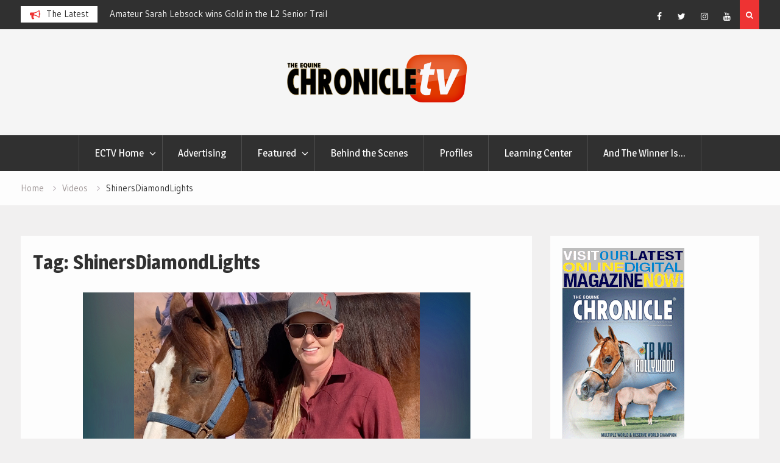

--- FILE ---
content_type: text/html; charset=UTF-8
request_url: https://www.equinechronicle.tv/tag/shinersdiamondlights/
body_size: 8492
content:
<!DOCTYPE html><html lang="en"><head>
			<meta charset="UTF-8">
		<meta name="viewport" content="width=device-width, initial-scale=1">
		<link rel="profile" href="http://gmpg.org/xfn/11">
		
<title>ShinersDiamondLights</title>
<meta name='robots' content='max-image-preview:large' />
<link rel='dns-prefetch' href='//fonts.googleapis.com' />
<link rel="alternate" type="application/rss+xml" title=" &raquo; Feed" href="https://www.equinechronicle.tv/feed/" />
<link rel="alternate" type="application/rss+xml" title=" &raquo; Comments Feed" href="https://www.equinechronicle.tv/comments/feed/" />
<link rel="alternate" type="application/rss+xml" title=" &raquo; ShinersDiamondLights Tag Feed" href="https://www.equinechronicle.tv/tag/shinersdiamondlights/feed/" />
<script type="text/javascript">
window._wpemojiSettings = {"baseUrl":"https:\/\/s.w.org\/images\/core\/emoji\/14.0.0\/72x72\/","ext":".png","svgUrl":"https:\/\/s.w.org\/images\/core\/emoji\/14.0.0\/svg\/","svgExt":".svg","source":{"concatemoji":"https:\/\/www.equinechronicle.tv\/wp-includes\/js\/wp-emoji-release.min.js?ver=6.2.8"}};
/*! This file is auto-generated */
!function(e,a,t){var n,r,o,i=a.createElement("canvas"),p=i.getContext&&i.getContext("2d");function s(e,t){p.clearRect(0,0,i.width,i.height),p.fillText(e,0,0);e=i.toDataURL();return p.clearRect(0,0,i.width,i.height),p.fillText(t,0,0),e===i.toDataURL()}function c(e){var t=a.createElement("script");t.src=e,t.defer=t.type="text/javascript",a.getElementsByTagName("head")[0].appendChild(t)}for(o=Array("flag","emoji"),t.supports={everything:!0,everythingExceptFlag:!0},r=0;r<o.length;r++)t.supports[o[r]]=function(e){if(p&&p.fillText)switch(p.textBaseline="top",p.font="600 32px Arial",e){case"flag":return s("\ud83c\udff3\ufe0f\u200d\u26a7\ufe0f","\ud83c\udff3\ufe0f\u200b\u26a7\ufe0f")?!1:!s("\ud83c\uddfa\ud83c\uddf3","\ud83c\uddfa\u200b\ud83c\uddf3")&&!s("\ud83c\udff4\udb40\udc67\udb40\udc62\udb40\udc65\udb40\udc6e\udb40\udc67\udb40\udc7f","\ud83c\udff4\u200b\udb40\udc67\u200b\udb40\udc62\u200b\udb40\udc65\u200b\udb40\udc6e\u200b\udb40\udc67\u200b\udb40\udc7f");case"emoji":return!s("\ud83e\udef1\ud83c\udffb\u200d\ud83e\udef2\ud83c\udfff","\ud83e\udef1\ud83c\udffb\u200b\ud83e\udef2\ud83c\udfff")}return!1}(o[r]),t.supports.everything=t.supports.everything&&t.supports[o[r]],"flag"!==o[r]&&(t.supports.everythingExceptFlag=t.supports.everythingExceptFlag&&t.supports[o[r]]);t.supports.everythingExceptFlag=t.supports.everythingExceptFlag&&!t.supports.flag,t.DOMReady=!1,t.readyCallback=function(){t.DOMReady=!0},t.supports.everything||(n=function(){t.readyCallback()},a.addEventListener?(a.addEventListener("DOMContentLoaded",n,!1),e.addEventListener("load",n,!1)):(e.attachEvent("onload",n),a.attachEvent("onreadystatechange",function(){"complete"===a.readyState&&t.readyCallback()})),(e=t.source||{}).concatemoji?c(e.concatemoji):e.wpemoji&&e.twemoji&&(c(e.twemoji),c(e.wpemoji)))}(window,document,window._wpemojiSettings);
</script>
<style type="text/css">
img.wp-smiley,
img.emoji {
	display: inline !important;
	border: none !important;
	box-shadow: none !important;
	height: 1em !important;
	width: 1em !important;
	margin: 0 0.07em !important;
	vertical-align: -0.1em !important;
	background: none !important;
	padding: 0 !important;
}
</style>
	<link rel='stylesheet' id='wp-block-library-css' href='https://www.equinechronicle.tv/wp-includes/css/dist/block-library/style.min.css?ver=6.2.8' type='text/css' media='all' />
<link rel='stylesheet' id='font-awesome-css' href='https://www.equinechronicle.tv/wp-content/plugins/contact-widgets/assets/css/font-awesome.min.css?ver=4.7.0' type='text/css' media='all' />
<link rel='stylesheet' id='classic-theme-styles-css' href='https://www.equinechronicle.tv/wp-includes/css/classic-themes.min.css?ver=6.2.8' type='text/css' media='all' />
<style id='global-styles-inline-css' type='text/css'>
body{--wp--preset--color--black: #000000;--wp--preset--color--cyan-bluish-gray: #abb8c3;--wp--preset--color--white: #ffffff;--wp--preset--color--pale-pink: #f78da7;--wp--preset--color--vivid-red: #cf2e2e;--wp--preset--color--luminous-vivid-orange: #ff6900;--wp--preset--color--luminous-vivid-amber: #fcb900;--wp--preset--color--light-green-cyan: #7bdcb5;--wp--preset--color--vivid-green-cyan: #00d084;--wp--preset--color--pale-cyan-blue: #8ed1fc;--wp--preset--color--vivid-cyan-blue: #0693e3;--wp--preset--color--vivid-purple: #9b51e0;--wp--preset--gradient--vivid-cyan-blue-to-vivid-purple: linear-gradient(135deg,rgba(6,147,227,1) 0%,rgb(155,81,224) 100%);--wp--preset--gradient--light-green-cyan-to-vivid-green-cyan: linear-gradient(135deg,rgb(122,220,180) 0%,rgb(0,208,130) 100%);--wp--preset--gradient--luminous-vivid-amber-to-luminous-vivid-orange: linear-gradient(135deg,rgba(252,185,0,1) 0%,rgba(255,105,0,1) 100%);--wp--preset--gradient--luminous-vivid-orange-to-vivid-red: linear-gradient(135deg,rgba(255,105,0,1) 0%,rgb(207,46,46) 100%);--wp--preset--gradient--very-light-gray-to-cyan-bluish-gray: linear-gradient(135deg,rgb(238,238,238) 0%,rgb(169,184,195) 100%);--wp--preset--gradient--cool-to-warm-spectrum: linear-gradient(135deg,rgb(74,234,220) 0%,rgb(151,120,209) 20%,rgb(207,42,186) 40%,rgb(238,44,130) 60%,rgb(251,105,98) 80%,rgb(254,248,76) 100%);--wp--preset--gradient--blush-light-purple: linear-gradient(135deg,rgb(255,206,236) 0%,rgb(152,150,240) 100%);--wp--preset--gradient--blush-bordeaux: linear-gradient(135deg,rgb(254,205,165) 0%,rgb(254,45,45) 50%,rgb(107,0,62) 100%);--wp--preset--gradient--luminous-dusk: linear-gradient(135deg,rgb(255,203,112) 0%,rgb(199,81,192) 50%,rgb(65,88,208) 100%);--wp--preset--gradient--pale-ocean: linear-gradient(135deg,rgb(255,245,203) 0%,rgb(182,227,212) 50%,rgb(51,167,181) 100%);--wp--preset--gradient--electric-grass: linear-gradient(135deg,rgb(202,248,128) 0%,rgb(113,206,126) 100%);--wp--preset--gradient--midnight: linear-gradient(135deg,rgb(2,3,129) 0%,rgb(40,116,252) 100%);--wp--preset--duotone--dark-grayscale: url('#wp-duotone-dark-grayscale');--wp--preset--duotone--grayscale: url('#wp-duotone-grayscale');--wp--preset--duotone--purple-yellow: url('#wp-duotone-purple-yellow');--wp--preset--duotone--blue-red: url('#wp-duotone-blue-red');--wp--preset--duotone--midnight: url('#wp-duotone-midnight');--wp--preset--duotone--magenta-yellow: url('#wp-duotone-magenta-yellow');--wp--preset--duotone--purple-green: url('#wp-duotone-purple-green');--wp--preset--duotone--blue-orange: url('#wp-duotone-blue-orange');--wp--preset--font-size--small: 13px;--wp--preset--font-size--medium: 20px;--wp--preset--font-size--large: 36px;--wp--preset--font-size--x-large: 42px;--wp--preset--spacing--20: 0.44rem;--wp--preset--spacing--30: 0.67rem;--wp--preset--spacing--40: 1rem;--wp--preset--spacing--50: 1.5rem;--wp--preset--spacing--60: 2.25rem;--wp--preset--spacing--70: 3.38rem;--wp--preset--spacing--80: 5.06rem;--wp--preset--shadow--natural: 6px 6px 9px rgba(0, 0, 0, 0.2);--wp--preset--shadow--deep: 12px 12px 50px rgba(0, 0, 0, 0.4);--wp--preset--shadow--sharp: 6px 6px 0px rgba(0, 0, 0, 0.2);--wp--preset--shadow--outlined: 6px 6px 0px -3px rgba(255, 255, 255, 1), 6px 6px rgba(0, 0, 0, 1);--wp--preset--shadow--crisp: 6px 6px 0px rgba(0, 0, 0, 1);}:where(.is-layout-flex){gap: 0.5em;}body .is-layout-flow > .alignleft{float: left;margin-inline-start: 0;margin-inline-end: 2em;}body .is-layout-flow > .alignright{float: right;margin-inline-start: 2em;margin-inline-end: 0;}body .is-layout-flow > .aligncenter{margin-left: auto !important;margin-right: auto !important;}body .is-layout-constrained > .alignleft{float: left;margin-inline-start: 0;margin-inline-end: 2em;}body .is-layout-constrained > .alignright{float: right;margin-inline-start: 2em;margin-inline-end: 0;}body .is-layout-constrained > .aligncenter{margin-left: auto !important;margin-right: auto !important;}body .is-layout-constrained > :where(:not(.alignleft):not(.alignright):not(.alignfull)){max-width: var(--wp--style--global--content-size);margin-left: auto !important;margin-right: auto !important;}body .is-layout-constrained > .alignwide{max-width: var(--wp--style--global--wide-size);}body .is-layout-flex{display: flex;}body .is-layout-flex{flex-wrap: wrap;align-items: center;}body .is-layout-flex > *{margin: 0;}:where(.wp-block-columns.is-layout-flex){gap: 2em;}.has-black-color{color: var(--wp--preset--color--black) !important;}.has-cyan-bluish-gray-color{color: var(--wp--preset--color--cyan-bluish-gray) !important;}.has-white-color{color: var(--wp--preset--color--white) !important;}.has-pale-pink-color{color: var(--wp--preset--color--pale-pink) !important;}.has-vivid-red-color{color: var(--wp--preset--color--vivid-red) !important;}.has-luminous-vivid-orange-color{color: var(--wp--preset--color--luminous-vivid-orange) !important;}.has-luminous-vivid-amber-color{color: var(--wp--preset--color--luminous-vivid-amber) !important;}.has-light-green-cyan-color{color: var(--wp--preset--color--light-green-cyan) !important;}.has-vivid-green-cyan-color{color: var(--wp--preset--color--vivid-green-cyan) !important;}.has-pale-cyan-blue-color{color: var(--wp--preset--color--pale-cyan-blue) !important;}.has-vivid-cyan-blue-color{color: var(--wp--preset--color--vivid-cyan-blue) !important;}.has-vivid-purple-color{color: var(--wp--preset--color--vivid-purple) !important;}.has-black-background-color{background-color: var(--wp--preset--color--black) !important;}.has-cyan-bluish-gray-background-color{background-color: var(--wp--preset--color--cyan-bluish-gray) !important;}.has-white-background-color{background-color: var(--wp--preset--color--white) !important;}.has-pale-pink-background-color{background-color: var(--wp--preset--color--pale-pink) !important;}.has-vivid-red-background-color{background-color: var(--wp--preset--color--vivid-red) !important;}.has-luminous-vivid-orange-background-color{background-color: var(--wp--preset--color--luminous-vivid-orange) !important;}.has-luminous-vivid-amber-background-color{background-color: var(--wp--preset--color--luminous-vivid-amber) !important;}.has-light-green-cyan-background-color{background-color: var(--wp--preset--color--light-green-cyan) !important;}.has-vivid-green-cyan-background-color{background-color: var(--wp--preset--color--vivid-green-cyan) !important;}.has-pale-cyan-blue-background-color{background-color: var(--wp--preset--color--pale-cyan-blue) !important;}.has-vivid-cyan-blue-background-color{background-color: var(--wp--preset--color--vivid-cyan-blue) !important;}.has-vivid-purple-background-color{background-color: var(--wp--preset--color--vivid-purple) !important;}.has-black-border-color{border-color: var(--wp--preset--color--black) !important;}.has-cyan-bluish-gray-border-color{border-color: var(--wp--preset--color--cyan-bluish-gray) !important;}.has-white-border-color{border-color: var(--wp--preset--color--white) !important;}.has-pale-pink-border-color{border-color: var(--wp--preset--color--pale-pink) !important;}.has-vivid-red-border-color{border-color: var(--wp--preset--color--vivid-red) !important;}.has-luminous-vivid-orange-border-color{border-color: var(--wp--preset--color--luminous-vivid-orange) !important;}.has-luminous-vivid-amber-border-color{border-color: var(--wp--preset--color--luminous-vivid-amber) !important;}.has-light-green-cyan-border-color{border-color: var(--wp--preset--color--light-green-cyan) !important;}.has-vivid-green-cyan-border-color{border-color: var(--wp--preset--color--vivid-green-cyan) !important;}.has-pale-cyan-blue-border-color{border-color: var(--wp--preset--color--pale-cyan-blue) !important;}.has-vivid-cyan-blue-border-color{border-color: var(--wp--preset--color--vivid-cyan-blue) !important;}.has-vivid-purple-border-color{border-color: var(--wp--preset--color--vivid-purple) !important;}.has-vivid-cyan-blue-to-vivid-purple-gradient-background{background: var(--wp--preset--gradient--vivid-cyan-blue-to-vivid-purple) !important;}.has-light-green-cyan-to-vivid-green-cyan-gradient-background{background: var(--wp--preset--gradient--light-green-cyan-to-vivid-green-cyan) !important;}.has-luminous-vivid-amber-to-luminous-vivid-orange-gradient-background{background: var(--wp--preset--gradient--luminous-vivid-amber-to-luminous-vivid-orange) !important;}.has-luminous-vivid-orange-to-vivid-red-gradient-background{background: var(--wp--preset--gradient--luminous-vivid-orange-to-vivid-red) !important;}.has-very-light-gray-to-cyan-bluish-gray-gradient-background{background: var(--wp--preset--gradient--very-light-gray-to-cyan-bluish-gray) !important;}.has-cool-to-warm-spectrum-gradient-background{background: var(--wp--preset--gradient--cool-to-warm-spectrum) !important;}.has-blush-light-purple-gradient-background{background: var(--wp--preset--gradient--blush-light-purple) !important;}.has-blush-bordeaux-gradient-background{background: var(--wp--preset--gradient--blush-bordeaux) !important;}.has-luminous-dusk-gradient-background{background: var(--wp--preset--gradient--luminous-dusk) !important;}.has-pale-ocean-gradient-background{background: var(--wp--preset--gradient--pale-ocean) !important;}.has-electric-grass-gradient-background{background: var(--wp--preset--gradient--electric-grass) !important;}.has-midnight-gradient-background{background: var(--wp--preset--gradient--midnight) !important;}.has-small-font-size{font-size: var(--wp--preset--font-size--small) !important;}.has-medium-font-size{font-size: var(--wp--preset--font-size--medium) !important;}.has-large-font-size{font-size: var(--wp--preset--font-size--large) !important;}.has-x-large-font-size{font-size: var(--wp--preset--font-size--x-large) !important;}
.wp-block-navigation a:where(:not(.wp-element-button)){color: inherit;}
:where(.wp-block-columns.is-layout-flex){gap: 2em;}
.wp-block-pullquote{font-size: 1.5em;line-height: 1.6;}
</style>
<link rel='stylesheet' id='irw-widget-css' href='https://www.equinechronicle.tv/wp-content/plugins/dk-new-medias-image-rotator-widget/css/dkirw.css?ver=6.2.8' type='text/css' media='all' />
<link rel='stylesheet' id='magazine-point-google-fonts-css' href='https://fonts.googleapis.com/css?family=Magra%3A400%2C700%7CGudea%3A100%2C400%2C500%2C600&#038;subset=latin%2Clatin-ext' type='text/css' media='all' />
<link rel='stylesheet' id='jquery-sidr-css' href='https://www.equinechronicle.tv/wp-content/themes/magazine-point/vendors/sidr/css/jquery.sidr.dark.min.css?ver=2.2.1' type='text/css' media='all' />
<link rel='stylesheet' id='jquery-slick-css' href='https://www.equinechronicle.tv/wp-content/themes/magazine-point/vendors/slick/slick.min.css?ver=1.5.9' type='text/css' media='all' />
<link rel='stylesheet' id='magazine-point-style-css' href='https://www.equinechronicle.tv/wp-content/themes/magazine-point/style.css?ver=2.0.2' type='text/css' media='all' />
<script type='text/javascript' src='https://www.equinechronicle.tv/wp-includes/js/jquery/jquery.min.js?ver=3.6.4' id='jquery-core-js'></script>
<script type='text/javascript' src='https://www.equinechronicle.tv/wp-includes/js/jquery/jquery-migrate.min.js?ver=3.4.0' id='jquery-migrate-js'></script>
<script type='text/javascript' src='https://www.equinechronicle.tv/wp-content/plugins/dk-new-medias-image-rotator-widget/js/jquery.imagesloaded.js?ver=6.2.8' id='jquery-imagesloaded-js'></script>
<script type='text/javascript' src='https://www.equinechronicle.tv/wp-content/plugins/dk-new-medias-image-rotator-widget/js/dkirw.js?ver=6.2.8' id='irw-widget-js'></script>
<link rel="https://api.w.org/" href="https://www.equinechronicle.tv/wp-json/" /><link rel="alternate" type="application/json" href="https://www.equinechronicle.tv/wp-json/wp/v2/tags/2382" /><link rel="EditURI" type="application/rsd+xml" title="RSD" href="https://www.equinechronicle.tv/xmlrpc.php?rsd" />
<link rel="wlwmanifest" type="application/wlwmanifest+xml" href="https://www.equinechronicle.tv/wp-includes/wlwmanifest.xml" />
<meta name="generator" content="WordPress 6.2.8" />

		<!-- GA Google Analytics @ https://m0n.co/ga -->
		<script async src="https://www.googletagmanager.com/gtag/js?id=UA-168413919-1"></script>
		<script>
			window.dataLayer = window.dataLayer || [];
			function gtag(){dataLayer.push(arguments);}
			gtag('js', new Date());
			gtag('config', 'UA-168413919-1');
		</script>

	<div id="fb-root"></div>
<script>(function(d, s, id) {
  var js, fjs = d.getElementsByTagName(s)[0];
  if (d.getElementById(id)) return;
  js = d.createElement(s); js.id = id;
  js.src = 'https://connect.facebook.net/en_US/sdk.js#xfbml=1&version=v3.0';
  fjs.parentNode.insertBefore(js, fjs);
}(document, 'script', 'facebook-jssdk'));</script><link rel="icon" href="https://www.equinechronicle.tv/wp-content/uploads/2020/04/cropped-ec_favicon-32x32.jpg" sizes="32x32" />
<link rel="icon" href="https://www.equinechronicle.tv/wp-content/uploads/2020/04/cropped-ec_favicon-192x192.jpg" sizes="192x192" />
<link rel="apple-touch-icon" href="https://www.equinechronicle.tv/wp-content/uploads/2020/04/cropped-ec_favicon-180x180.jpg" />
<meta name="msapplication-TileImage" content="https://www.equinechronicle.tv/wp-content/uploads/2020/04/cropped-ec_favicon-270x270.jpg" />
		<style type="text/css" id="wp-custom-css">
				.category .page-title {
		display: none;
	}

  .featured-post-category {
    display: none;
}		</style>
		</head>

<body class="archive tag tag-shinersdiamondlights tag-2382 wp-custom-logo group-blog site-layout-fluid global-layout-right-sidebar header-ads-disabled">

			<div id="tophead">
			<div class="container">
				
		<div class="top-news">
							<span class="top-news-title">The Latest</span>
													<div id="notice-ticker">
					<div class="notice-inner-wrap">
						<div class="breaking-news-list">
															<div><a href="https://www.equinechronicle.tv/l3-senior-western-riding-finals-2025-aqha-world-show/">L3 Senior Western Riding Finals &#8211; 2025 AQHA World Show</a></div>
															<div><a href="https://www.equinechronicle.tv/amateur-sarah-lebsock-wins-gold-in-the-l2-senior-trail/">Amateur Sarah Lebsock wins Gold in the L2 Senior Trail</a></div>
															<div><a href="https://www.equinechronicle.tv/ec-video-of-the-day-parker-proves-his-perfection/">EC Video of the Day &#8211; Parker Proves His Perfection</a></div>
															<div><a href="https://www.equinechronicle.tv/shane-young-wins-l2-junior-western-pleasure-with-iressiatable-i-candy-for-gerri-leigh-pratt/">Shane Young wins L2 Junior Western Pleasure with Iressiatable I Candy for Gerri Leigh Pratt</a></div>
																				</div><!-- .breaking-news-list -->
					</div> <!-- .notice-inner-wrap -->
				</div><!-- #notice-ticker -->

			
		</div> <!--.top-news -->
						<div class="right-tophead">
											<div class="header-search-box">
							<a href="#" class="search-icon"><i class="fa fa-search"></i></a>
							<div class="search-box-wrap">
								<form role="search" method="get" class="search-form" action="https://www.equinechronicle.tv/">
			<label>
			<span class="screen-reader-text">Search for:</span>
			<input type="search" class="search-field" placeholder="Search&hellip;" value="" name="s" title="Search for:" />
			</label>
			<input type="submit" class="search-submit" value="&#xf002;" /></form>							</div>
						</div> <!-- .header-search-box -->
					
											<div id="header-social">
							<div class="widget magazine_point_widget_social"><ul id="menu-social-menu" class="menu"><li id="menu-item-312" class="menu-item menu-item-type-custom menu-item-object-custom menu-item-312"><a href="https://www.facebook.com/The-Equine-Chronicle-142780401156/"><span class="screen-reader-text">Facebook</span></a></li>
<li id="menu-item-313" class="menu-item menu-item-type-custom menu-item-object-custom menu-item-313"><a href="https://twitter.com/EquineChronicle"><span class="screen-reader-text">Twitter</span></a></li>
<li id="menu-item-314" class="menu-item menu-item-type-custom menu-item-object-custom menu-item-314"><a href="https://www.instagram.com/equinechronicle/"><span class="screen-reader-text">Instagram</span></a></li>
<li id="menu-item-315" class="menu-item menu-item-type-custom menu-item-object-custom menu-item-315"><a href="https://www.youtube.com/user/TheEquineChronicleTV/videos"><span class="screen-reader-text">YouTube</span></a></li>
</ul></div>						</div><!-- .header-social -->
									</div><!-- .right-head -->
			</div> <!-- .container -->
		</div><!--  #tophead -->
		<div id="page" class="hfeed site"><a class="skip-link screen-reader-text" href="#content">Skip to content</a>		<a id="mobile-trigger" href="#mob-menu"><i class="fa fa-list-ul" aria-hidden="true"></i></a>
		<div id="mob-menu">
			<ul id="menu-primary-menu" class="menu"><li id="menu-item-170" class="menu-item menu-item-type-post_type menu-item-object-page menu-item-home menu-item-has-children menu-item-170"><a href="https://www.equinechronicle.tv/">ECTV Home</a>
<ul class="sub-menu">
	<li id="menu-item-352" class="menu-item menu-item-type-custom menu-item-object-custom menu-item-352"><a href="http://www.equinechronicle.com/">Return to equinechronicle.com</a></li>
</ul>
</li>
<li id="menu-item-353" class="menu-item menu-item-type-custom menu-item-object-custom menu-item-353"><a href="http://www.equinechronicle.com/advertising/">Advertising</a></li>
<li id="menu-item-345" class="menu-item menu-item-type-taxonomy menu-item-object-category menu-item-has-children menu-item-345"><a href="https://www.equinechronicle.tv/category/featured/">Featured</a>
<ul class="sub-menu">
	<li id="menu-item-344" class="menu-item menu-item-type-taxonomy menu-item-object-category menu-item-344"><a href="https://www.equinechronicle.tv/category/facebook/">Facebook Exclusives</a></li>
</ul>
</li>
<li id="menu-item-343" class="menu-item menu-item-type-taxonomy menu-item-object-category menu-item-343"><a href="https://www.equinechronicle.tv/category/behind-the-scenes/">Behind the Scenes</a></li>
<li id="menu-item-347" class="menu-item menu-item-type-taxonomy menu-item-object-category menu-item-347"><a href="https://www.equinechronicle.tv/category/profiles/">Profiles</a></li>
<li id="menu-item-346" class="menu-item menu-item-type-taxonomy menu-item-object-category menu-item-346"><a href="https://www.equinechronicle.tv/category/learning-center/">Learning Center</a></li>
<li id="menu-item-342" class="menu-item menu-item-type-taxonomy menu-item-object-category menu-item-342"><a href="https://www.equinechronicle.tv/category/and-the-winner-is/">And The Winner Is…</a></li>
</ul>		</div>
		
	<header id="masthead" class="site-header" role="banner"><div class="container">				<div class="site-branding">

			<a href="https://www.equinechronicle.tv/" class="custom-logo-link" rel="home"><img width="2004" height="549" src="https://www.equinechronicle.tv/wp-content/uploads/2018/10/stickyequinechronicletv2.png" class="custom-logo" alt="" decoding="async" srcset="https://www.equinechronicle.tv/wp-content/uploads/2018/10/stickyequinechronicletv2.png 2004w, https://www.equinechronicle.tv/wp-content/uploads/2018/10/stickyequinechronicletv2-300x82.png 300w, https://www.equinechronicle.tv/wp-content/uploads/2018/10/stickyequinechronicletv2-768x210.png 768w, https://www.equinechronicle.tv/wp-content/uploads/2018/10/stickyequinechronicletv2-1024x281.png 1024w, https://www.equinechronicle.tv/wp-content/uploads/2018/10/stickyequinechronicletv2-400x110.png 400w" sizes="(max-width: 2004px) 100vw, 2004px" /></a>
						
							<div id="site-identity">
																		<p class="site-title"><a href="https://www.equinechronicle.tv/" rel="home"></a></p>
											
									</div><!-- #site-identity -->
			
		</div><!-- .site-branding -->
				</div><!-- .container --></header><!-- #masthead -->		<div id="main-nav" class="clear-fix main-nav">
			<div class="container">
			<nav id="site-navigation" class="main-navigation" role="navigation">
				<div class="wrap-menu-content">
					<div class="menu-primary-menu-container"><ul id="primary-menu" class="menu"><li class="menu-item menu-item-type-post_type menu-item-object-page menu-item-home menu-item-has-children menu-item-170"><a href="https://www.equinechronicle.tv/">ECTV Home</a>
<ul class="sub-menu">
	<li class="menu-item menu-item-type-custom menu-item-object-custom menu-item-352"><a href="http://www.equinechronicle.com/">Return to equinechronicle.com</a></li>
</ul>
</li>
<li class="menu-item menu-item-type-custom menu-item-object-custom menu-item-353"><a href="http://www.equinechronicle.com/advertising/">Advertising</a></li>
<li class="menu-item menu-item-type-taxonomy menu-item-object-category menu-item-has-children menu-item-345"><a href="https://www.equinechronicle.tv/category/featured/">Featured</a>
<ul class="sub-menu">
	<li class="menu-item menu-item-type-taxonomy menu-item-object-category menu-item-344"><a href="https://www.equinechronicle.tv/category/facebook/">Facebook Exclusives</a></li>
</ul>
</li>
<li class="menu-item menu-item-type-taxonomy menu-item-object-category menu-item-343"><a href="https://www.equinechronicle.tv/category/behind-the-scenes/">Behind the Scenes</a></li>
<li class="menu-item menu-item-type-taxonomy menu-item-object-category menu-item-347"><a href="https://www.equinechronicle.tv/category/profiles/">Profiles</a></li>
<li class="menu-item menu-item-type-taxonomy menu-item-object-category menu-item-346"><a href="https://www.equinechronicle.tv/category/learning-center/">Learning Center</a></li>
<li class="menu-item menu-item-type-taxonomy menu-item-object-category menu-item-342"><a href="https://www.equinechronicle.tv/category/and-the-winner-is/">And The Winner Is…</a></li>
</ul></div>				</div><!-- .wrap-menu-content -->
			</nav><!-- #site-navigation -->
			</div><!-- .container -->
		</div><!-- #main-nav -->
			<div id="breadcrumb"><div class="container"><div role="navigation" aria-label="Breadcrumbs" class="breadcrumb-trail breadcrumbs" itemprop="breadcrumb"><ul class="trail-items" itemscope itemtype="http://schema.org/BreadcrumbList"><meta name="numberOfItems" content="3" /><meta name="itemListOrder" content="Ascending" /><li itemprop="itemListElement" itemscope itemtype="http://schema.org/ListItem" class="trail-item trail-begin"><a href="https://www.equinechronicle.tv/" rel="home" itemprop="item"><span itemprop="name">Home</span></a><meta itemprop="position" content="1" /></li><li itemprop="itemListElement" itemscope itemtype="http://schema.org/ListItem" class="trail-item"><a href="https://www.equinechronicle.tv/blog/" itemprop="item"><span itemprop="name">Videos</span></a><meta itemprop="position" content="2" /></li><li itemprop="itemListElement" itemscope itemtype="http://schema.org/ListItem" class="trail-item trail-end"><span itemprop="item"><span itemprop="name">ShinersDiamondLights</span></span><meta itemprop="position" content="3" /></li></ul></div></div><!-- .container --></div><!-- #breadcrumb -->		<div id="content" class="site-content">
				    <div class="container">
		    <div class="inner-wrapper">
		    	
	<div id="primary" class="content-area">
		<main id="main" class="site-main" role="main">

		
			<header class="page-header">
				<h1 class="page-title">Tag: <span>ShinersDiamondLights</span></h1>			</header><!-- .page-header -->

						
				
<article id="post-3724" class="post-3724 post type-post status-publish format-standard has-post-thumbnail hentry category-and-the-winner-is category-featured tag-amateur-ranch-riding tag-amateur-working-cowhorse-spectacular tag-arizona-sun-circuit tag-double-tapn tag-katie-fox tag-ranch-division tag-seismic-reaction tag-shinersdiamondlights">
				<img width="636" height="351" src="https://www.equinechronicle.tv/wp-content/uploads/2024/03/04.jpg" class="magazine-point-post-thumb aligncenter wp-post-image" alt="" decoding="async" srcset="https://www.equinechronicle.tv/wp-content/uploads/2024/03/04.jpg 636w, https://www.equinechronicle.tv/wp-content/uploads/2024/03/04-300x166.jpg 300w, https://www.equinechronicle.tv/wp-content/uploads/2024/03/04-400x221.jpg 400w" sizes="(max-width: 636px) 100vw, 636px" />	
	<div class="article-wrapper img-aligncenter">
		<header class="entry-header">
			<h2 class="entry-title"><a href="https://www.equinechronicle.tv/katie-fox-and-double-tapn-win-amateur-ranch-riding-at-arizona-sun-circuit/" rel="bookmark">Katie Fox and Double Tapn win Amateur Ranch Riding at Arizona Sun Circuit</a></h2>						<div class="entry-meta">
				<span class="posted-on"><a href="https://www.equinechronicle.tv/katie-fox-and-double-tapn-win-amateur-ranch-riding-at-arizona-sun-circuit/" rel="bookmark"><time class="entry-date published" datetime="2024-03-09T18:51:16-05:00">March 9, 2024</time><time class="updated" datetime="2024-03-09T18:51:17-05:00">March 9, 2024</time></a></span><span class="byline"> <span class="author vcard"><a class="url fn n" href="https://www.equinechronicle.tv/author/admin/">admin</a></span></span><span class="cat-links"><a href="https://www.equinechronicle.tv/category/and-the-winner-is/" rel="category tag">And The Winner Is…</a>, <a href="https://www.equinechronicle.tv/category/featured/" rel="category tag">Featured</a></span>			</div>
					</header><!-- .entry-header -->

		<div class="entry-content">
			
							<p>Katie Fox and her horses, Double Tapn and Seismic Reaction, have experienced an incredibly successful Arizona Sun Circuit in the Ranch Division, and she also won the Amateur Working Cowhorse Spectacular with ShinersDiamondLights. See what Katie has to say about&hellip;</p>
					</div><!-- .entry-content -->

		<footer class="entry-footer entry-meta">
			<span class="tags-links"><a href="https://www.equinechronicle.tv/tag/amateur-ranch-riding/" rel="tag">Amateur Ranch Riding</a>, <a href="https://www.equinechronicle.tv/tag/amateur-working-cowhorse-spectacular/" rel="tag">Amateur Working Cowhorse Spectacular</a>, <a href="https://www.equinechronicle.tv/tag/arizona-sun-circuit/" rel="tag">Arizona Sun Circuit</a>, <a href="https://www.equinechronicle.tv/tag/double-tapn/" rel="tag">Double Tapn</a>, <a href="https://www.equinechronicle.tv/tag/katie-fox/" rel="tag">Katie Fox</a>, <a href="https://www.equinechronicle.tv/tag/ranch-division/" rel="tag">Ranch Division</a>, <a href="https://www.equinechronicle.tv/tag/seismic-reaction/" rel="tag">Seismic Reaction</a>, <a href="https://www.equinechronicle.tv/tag/shinersdiamondlights/" rel="tag">ShinersDiamondLights</a></span>		</footer><!-- .entry-footer -->
	</div> <!-- .article-wrapper -->
</article><!-- #post-## -->

			
		
		
		</main><!-- #main -->
	</div><!-- #primary -->


<div id="sidebar-primary" class="widget-area sidebar" role="complementary">
	<div class="sidebar-widget-wrapper">
					<aside id="media_image-2" class="widget widget_media_image"><a href="https://bt.e-ditionsbyfry.com/publication/?i=858790"><img class="image " src="https://www.equinechronicle.com/wp-content/uploads/2025/12/ECJan-Fab_2026.gif" alt="" width="200" height="348" /></a></aside><aside id="media_image-3" class="widget widget_media_image"><a href="https://www.facebook.com/The-Equine-Chronicle-142780401156/"><img class="image " src="http://www.equinechronicle.com/wp-content/uploads/2013/08/find_us_facebook11.jpg" alt="" width="300" height="90" /></a></aside><aside id="media_image-4" class="widget widget_media_image"><a href="http://www.equinechronicle.com/advertising/"><img class="image " src="https://www.equinechronicle.com/wp-content/plugins/sam-images/tobin_HP022023.gif" alt="" width="288" height="240" /></a></aside><aside id="dk-image-rotator-widget-5" class="widget dk-image-rotator-widget"><div class="irw-widget"><input type="hidden" class="irw-transition" value="loop" /><input type="hidden" class="irw-transition-speed" value="1" /><input type="hidden" class="irw-new-window" value="" /><ul class="irw-slider"><li><img src="http://www.equinechronicle.tv/wp-content/uploads/2020/05/HEADLEY_SS_B62018.gif" alt="" /></li><li><img src="http://www.equinechronicle.tv/wp-content/uploads/2020/05/IEA-Digital-Ad_Equine-Chronicle_200x600_05-04-20.gif" alt="" /></li><li><img src="http://www.equinechronicle.tv/wp-content/uploads/2020/05/fossilgate.gif" alt="" /></li></ul></div></aside><aside id="media_image-5" class="widget widget_media_image"><a href="https://www.equinechronicle.tv/subscribe/"><img class="image " src="http://www.equinechronicle.com/wp-content/uploads/2013/08/equineSUBSCRIBE_200animation.gif" alt="" width="200" height="248" /></a></aside><aside id="media_image-6" class="widget widget_media_image"><img class="image " src="http://www.equinechronicle.com/wp-content/plugins/sam-images/SNOW_MP_BB_222017.gif" alt="" width="300" height="250" /></aside><aside id="magazine-point-recent-posts-extended-2" class="widget magazine_point_widget_recent_posts_extended"><h2 class="widget-title">Profiles</h2>						
				<div class="recent-posts-extended-widget">

											<div class="recent-posts-extended-item">

															<div class="recent-posts-extended-thumb">
									<a href="https://www.equinechronicle.tv/one-on-one-with-james-saubolle-of-elite-show-horses/">
										<img width="150" height="150" src="https://www.equinechronicle.tv/wp-content/uploads/2025/01/saubolle-150x150.jpg" class="alignleft wp-post-image" alt="" decoding="async" loading="lazy" style="max-width:100px;" />									</a>
								</div>
														<div class="recent-posts-extended-text-wrap">
								<h3 class="recent-posts-extended-title">
									<a href="https://www.equinechronicle.tv/one-on-one-with-james-saubolle-of-elite-show-horses/">One on One with James Saubolle of Elite Show Horses</a>
								</h3>

																	<div class="recent-posts-extended-meta entry-meta">
										<span class="posted-on">January 4, 2025</span>
									</div>
								
							</div><!-- .recent-posts-extended-text-wrap -->

						</div><!-- .recent-posts-extended-item -->
					
				</div><!-- .recent-posts-extended-widget -->

				
			
			</aside>			</div> <!-- .sidebar-widget-wrapper -->
</div><!-- #sidebar-primary -->
		    </div><!-- .inner-wrapper -->
		    </div><!-- .container -->
		    		</div><!-- #content -->
		
	
	<div id="footer-widgets" class="widget-area" role="complementary">
		<div class="container">
						<div class="inner-wrapper">
										<div class="widget-column footer-active-4">
							<aside id="media_image-7" class="widget widget_media_image"><a href="http://www.mastersonfarms.com/"><img class="image " src="http://www.equinechronicle.com/wp-content/plugins/sam-images/MASTERSON_MP62018.gif" alt="" width="300" height="250" /></a></aside><aside id="categories-3" class="widget widget_categories"><h3 class="widget-title">Categories</h3><form action="https://www.equinechronicle.tv" method="get"><label class="screen-reader-text" for="cat">Categories</label><select  name='cat' id='cat' class='postform'>
	<option value='-1'>Select Category</option>
	<option class="level-0" value="6">And The Winner Is…</option>
	<option class="level-0" value="7">Behind the Scenes</option>
	<option class="level-0" value="2998">Bloopers</option>
	<option class="level-0" value="9">Facebook Exclusives</option>
	<option class="level-0" value="10">Featured</option>
	<option class="level-0" value="8">Learning Center</option>
	<option class="level-0" value="11">Profiles</option>
	<option class="level-0" value="1">Uncategorized</option>
</select>
</form>
<script type="text/javascript">
/* <![CDATA[ */
(function() {
	var dropdown = document.getElementById( "cat" );
	function onCatChange() {
		if ( dropdown.options[ dropdown.selectedIndex ].value > 0 ) {
			dropdown.parentNode.submit();
		}
	}
	dropdown.onchange = onCatChange;
})();
/* ]]> */
</script>

			</aside>						</div>
												<div class="widget-column footer-active-4">
							<aside id="magazine-point-recent-posts-extended-3" class="widget magazine_point_widget_recent_posts_extended"><h3 class="widget-title">Profiles</h3>						
				<div class="recent-posts-extended-widget">

											<div class="recent-posts-extended-item">

															<div class="recent-posts-extended-thumb">
									<a href="https://www.equinechronicle.tv/one-on-one-with-james-saubolle-of-elite-show-horses/">
										<img width="150" height="150" src="https://www.equinechronicle.tv/wp-content/uploads/2025/01/saubolle-150x150.jpg" class="alignleft wp-post-image" alt="" decoding="async" loading="lazy" style="max-width:70px;" />									</a>
								</div>
														<div class="recent-posts-extended-text-wrap">
								<h3 class="recent-posts-extended-title">
									<a href="https://www.equinechronicle.tv/one-on-one-with-james-saubolle-of-elite-show-horses/">One on One with James Saubolle of Elite Show Horses</a>
								</h3>

																	<div class="recent-posts-extended-meta entry-meta">
										<span class="posted-on">January 4, 2025</span>
									</div>
								
							</div><!-- .recent-posts-extended-text-wrap -->

						</div><!-- .recent-posts-extended-item -->
											<div class="recent-posts-extended-item">

															<div class="recent-posts-extended-thumb">
									<a href="https://www.equinechronicle.tv/one-on-one-with-trainer-sara-simons/">
										<img width="150" height="150" src="https://www.equinechronicle.tv/wp-content/uploads/2024/08/Simons-150x150.jpg" class="alignleft wp-post-image" alt="" decoding="async" loading="lazy" style="max-width:70px;" />									</a>
								</div>
														<div class="recent-posts-extended-text-wrap">
								<h3 class="recent-posts-extended-title">
									<a href="https://www.equinechronicle.tv/one-on-one-with-trainer-sara-simons/">One on One with Trainer Sara Simons</a>
								</h3>

																	<div class="recent-posts-extended-meta entry-meta">
										<span class="posted-on">August 21, 2024</span>
									</div>
								
							</div><!-- .recent-posts-extended-text-wrap -->

						</div><!-- .recent-posts-extended-item -->
											<div class="recent-posts-extended-item">

															<div class="recent-posts-extended-thumb">
									<a href="https://www.equinechronicle.tv/end-of-an-era/">
										<img width="150" height="150" src="https://www.equinechronicle.tv/wp-content/uploads/2021/11/jason_lg-150x150.jpg" class="alignleft wp-post-image" alt="" decoding="async" loading="lazy" style="max-width:70px;" />									</a>
								</div>
														<div class="recent-posts-extended-text-wrap">
								<h3 class="recent-posts-extended-title">
									<a href="https://www.equinechronicle.tv/end-of-an-era/">End of an Era</a>
								</h3>

																	<div class="recent-posts-extended-meta entry-meta">
										<span class="posted-on">November 19, 2021</span>
									</div>
								
							</div><!-- .recent-posts-extended-text-wrap -->

						</div><!-- .recent-posts-extended-item -->
					
				</div><!-- .recent-posts-extended-widget -->

				
			
			</aside>						</div>
												<div class="widget-column footer-active-4">
							<aside id="magazine-point-recent-posts-extended-4" class="widget magazine_point_widget_recent_posts_extended"><h3 class="widget-title">Behind the Scenes</h3>						
				<div class="recent-posts-extended-widget">

											<div class="recent-posts-extended-item">

															<div class="recent-posts-extended-thumb">
									<a href="https://www.equinechronicle.tv/ec-video-of-the-day-its-always-time-for-showmanship-practice/">
										<img width="150" height="150" src="https://www.equinechronicle.tv/wp-content/uploads/2025/12/shone-150x150.jpg" class="alignleft wp-post-image" alt="" decoding="async" loading="lazy" style="max-width:70px;" />									</a>
								</div>
														<div class="recent-posts-extended-text-wrap">
								<h3 class="recent-posts-extended-title">
									<a href="https://www.equinechronicle.tv/ec-video-of-the-day-its-always-time-for-showmanship-practice/">EC Video of the Day – It’s Always Time for Showmanship Practice</a>
								</h3>

																	<div class="recent-posts-extended-meta entry-meta">
										<span class="posted-on">December 22, 2025</span>
									</div>
								
							</div><!-- .recent-posts-extended-text-wrap -->

						</div><!-- .recent-posts-extended-item -->
											<div class="recent-posts-extended-item">

															<div class="recent-posts-extended-thumb">
									<a href="https://www.equinechronicle.tv/ec-video-of-the-day-matchy-matchy/">
										<img width="150" height="150" src="https://www.equinechronicle.tv/wp-content/uploads/2025/12/matchy-150x150.jpg" class="alignleft wp-post-image" alt="" decoding="async" loading="lazy" style="max-width:70px;" />									</a>
								</div>
														<div class="recent-posts-extended-text-wrap">
								<h3 class="recent-posts-extended-title">
									<a href="https://www.equinechronicle.tv/ec-video-of-the-day-matchy-matchy/">EC Video of the Day – Matchy, Matchy</a>
								</h3>

																	<div class="recent-posts-extended-meta entry-meta">
										<span class="posted-on">December 16, 2025</span>
									</div>
								
							</div><!-- .recent-posts-extended-text-wrap -->

						</div><!-- .recent-posts-extended-item -->
											<div class="recent-posts-extended-item">

															<div class="recent-posts-extended-thumb">
									<a href="https://www.equinechronicle.tv/ec-video-of-the-day-whose-cartwheel-is-better/">
										<img width="150" height="150" src="https://www.equinechronicle.tv/wp-content/uploads/2025/03/cartwheel-150x150.jpg" class="alignleft wp-post-image" alt="" decoding="async" loading="lazy" style="max-width:70px;" />									</a>
								</div>
														<div class="recent-posts-extended-text-wrap">
								<h3 class="recent-posts-extended-title">
									<a href="https://www.equinechronicle.tv/ec-video-of-the-day-whose-cartwheel-is-better/">EC Video of the Day &#8211; Whose Cartwheel is Better?</a>
								</h3>

																	<div class="recent-posts-extended-meta entry-meta">
										<span class="posted-on">March 3, 2025</span>
									</div>
								
							</div><!-- .recent-posts-extended-text-wrap -->

						</div><!-- .recent-posts-extended-item -->
					
				</div><!-- .recent-posts-extended-widget -->

				
			
			</aside>						</div>
												<div class="widget-column footer-active-4">
							<aside id="magazine-point-social-2" class="widget magazine_point_widget_social"><h3 class="widget-title">Stay Social</h3><ul id="menu-social-menu-1" class="menu"><li class="menu-item menu-item-type-custom menu-item-object-custom menu-item-312"><a href="https://www.facebook.com/The-Equine-Chronicle-142780401156/"><span class="screen-reader-text">Facebook</span></a></li>
<li class="menu-item menu-item-type-custom menu-item-object-custom menu-item-313"><a href="https://twitter.com/EquineChronicle"><span class="screen-reader-text">Twitter</span></a></li>
<li class="menu-item menu-item-type-custom menu-item-object-custom menu-item-314"><a href="https://www.instagram.com/equinechronicle/"><span class="screen-reader-text">Instagram</span></a></li>
<li class="menu-item menu-item-type-custom menu-item-object-custom menu-item-315"><a href="https://www.youtube.com/user/TheEquineChronicleTV/videos"><span class="screen-reader-text">YouTube</span></a></li>
</ul></aside>
		<aside id="recent-posts-3" class="widget widget_recent_entries">
		<h3 class="widget-title">The Latest</h3>
		<ul>
											<li>
					<a href="https://www.equinechronicle.tv/how-to-prepare-a-foaling-stall-with-limelite-show-horses-831-ranch/">How to Prepare a Foaling Stall with Limelite Show Horses &amp; 831 Ranch</a>
									</li>
											<li>
					<a href="https://www.equinechronicle.tv/ec-video-of-the-day-the-thing-about-horses/">EC Video of the Day: The Thing About Horses</a>
									</li>
					</ul>

		</aside>						</div>
									</div><!-- .inner-wrapper -->
		</div><!-- .container -->
	</div><!-- #footer-widgets -->

<footer id="colophon" class="site-footer" role="contentinfo"><div class="container">	
					<div id="footer-navigation" class="menu-footer-menu-container"><ul id="menu-footer-menu" class="menu"><li id="menu-item-319" class="menu-item menu-item-type-custom menu-item-object-custom menu-item-319"><a href="http://equinechronicle.tv/">HOME</a></li>
<li id="menu-item-320" class="menu-item menu-item-type-custom menu-item-object-custom menu-item-320"><a href="https://www.equinechronicle.tv/contact/">CONTACT</a></li>
<li id="menu-item-321" class="menu-item menu-item-type-custom menu-item-object-custom menu-item-321"><a href="#">BACK TO TOP</a></li>
</ul></div>							<div class="copyright">
				Equine Chronicle ® All Rights Reserved. Copyright © 20184727 NW 80th Ave. • Ocala, FL 34482 • 352 369 1104			</div>
				<div class="site-info">
			Magazine Point by <a target="_blank" rel="nofollow" href="https://axlethemes.com">Axle Themes</a>		</div>
			</div><!-- .container --></footer><!-- #colophon -->
</div><!-- #page --><a href="#page" class="scrollup" id="btn-scrollup"><i class="fa fa-angle-up"></i></a>
<script type='text/javascript' src='https://www.equinechronicle.tv/wp-content/themes/magazine-point/js/skip-link-focus-fix.min.js?ver=20130115' id='magazine-point-skip-link-focus-fix-js'></script>
<script type='text/javascript' src='https://www.equinechronicle.tv/wp-content/themes/magazine-point/vendors/cycle2/js/jquery.cycle2.min.js?ver=2.1.6' id='jquery-cycle2-js'></script>
<script type='text/javascript' src='https://www.equinechronicle.tv/wp-content/themes/magazine-point/vendors/sidr/js/jquery.sidr.min.js?ver=2.2.1' id='jquery-sidr-js'></script>
<script type='text/javascript' src='https://www.equinechronicle.tv/wp-content/themes/magazine-point/vendors/slick/slick.min.js?ver=1.5.9' id='jquery-slick-js'></script>
<script type='text/javascript' src='https://www.equinechronicle.tv/wp-content/themes/magazine-point/js/custom.min.js?ver=2.0.2' id='magazine-point-custom-js'></script>
</body>
</html>
